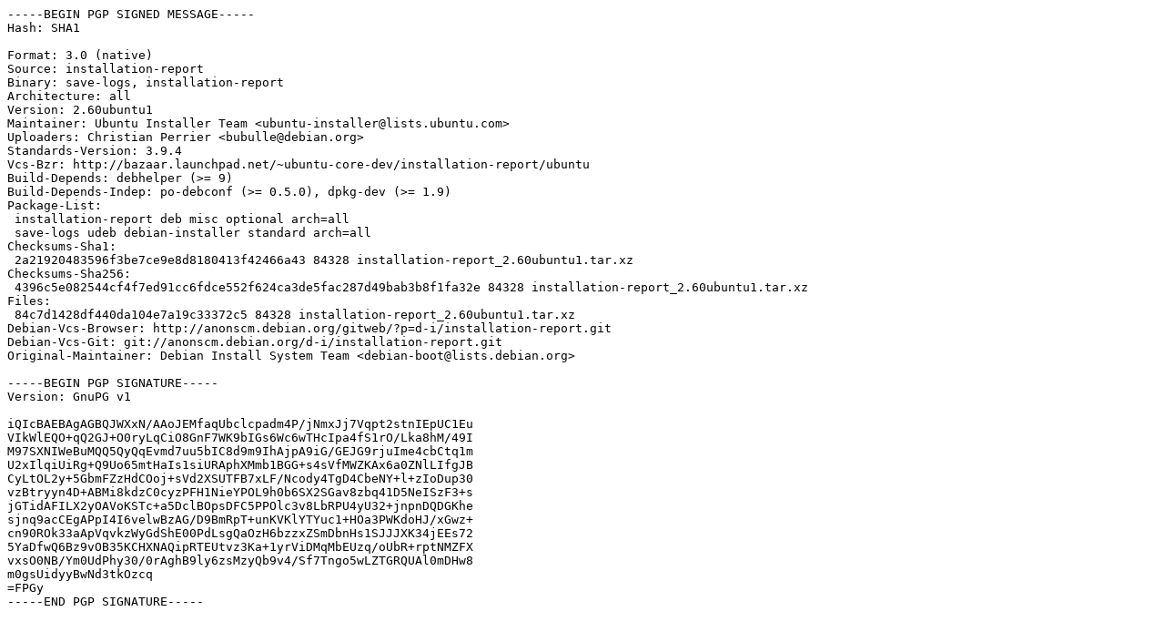

--- FILE ---
content_type: text/prs.lines.tag
request_url: https://mirror.hs-esslingen.de/ubuntu/pool/main/i/installation-report/installation-report_2.60ubuntu1.dsc
body_size: 1860
content:
-----BEGIN PGP SIGNED MESSAGE-----
Hash: SHA1

Format: 3.0 (native)
Source: installation-report
Binary: save-logs, installation-report
Architecture: all
Version: 2.60ubuntu1
Maintainer: Ubuntu Installer Team <ubuntu-installer@lists.ubuntu.com>
Uploaders: Christian Perrier <bubulle@debian.org>
Standards-Version: 3.9.4
Vcs-Bzr: http://bazaar.launchpad.net/~ubuntu-core-dev/installation-report/ubuntu
Build-Depends: debhelper (>= 9)
Build-Depends-Indep: po-debconf (>= 0.5.0), dpkg-dev (>= 1.9)
Package-List:
 installation-report deb misc optional arch=all
 save-logs udeb debian-installer standard arch=all
Checksums-Sha1:
 2a21920483596f3be7ce9e8d8180413f42466a43 84328 installation-report_2.60ubuntu1.tar.xz
Checksums-Sha256:
 4396c5e082544cf4f7ed91cc6fdce552f624ca3de5fac287d49bab3b8f1fa32e 84328 installation-report_2.60ubuntu1.tar.xz
Files:
 84c7d1428df440da104e7a19c33372c5 84328 installation-report_2.60ubuntu1.tar.xz
Debian-Vcs-Browser: http://anonscm.debian.org/gitweb/?p=d-i/installation-report.git
Debian-Vcs-Git: git://anonscm.debian.org/d-i/installation-report.git
Original-Maintainer: Debian Install System Team <debian-boot@lists.debian.org>

-----BEGIN PGP SIGNATURE-----
Version: GnuPG v1

iQIcBAEBAgAGBQJWXxN/AAoJEMfaqUbclcpadm4P/jNmxJj7Vqpt2stnIEpUC1Eu
VIkWlEQO+qQ2GJ+O0ryLqCiO8GnF7WK9bIGs6Wc6wTHcIpa4fS1rO/Lka8hM/49I
M97SXNIWeBuMQQ5QyQqEvmd7uu5bIC8d9m9IhAjpA9iG/GEJG9rjuIme4cbCtq1m
U2xIlqiUiRg+Q9Uo65mtHaIs1siURAphXMmb1BGG+s4sVfMWZKAx6a0ZNlLIfgJB
CyLtOL2y+5GbmFZzHdCOoj+sVd2XSUTFB7xLF/Ncody4TgD4CbeNY+l+zIoDup30
vzBtryyn4D+ABMi8kdzC0cyzPFH1NieYPOL9h0b6SX2SGav8zbq41D5NeISzF3+s
jGTidAFILX2yOAVoKSTc+a5DclBOpsDFC5PPOlc3v8LbRPU4yU32+jnpnDQDGKhe
sjnq9acCEgAPpI4I6velwBzAG/D9BmRpT+unKVKlYTYuc1+HOa3PWKdoHJ/xGwz+
cn90ROk33aApVqvkzWyGdShE00PdLsgQaOzH6bzzxZSmDbnHs1SJJJXK34jEEs72
5YaDfwQ6Bz9vOB35KCHXNAQipRTEUtvz3Ka+1yrViDMqMbEUzq/oUbR+rptNMZFX
vxsO0NB/Ym0UdPhy30/0rAghB9ly6zsMzyQb9v4/Sf7Tngo5wLZTGRQUAl0mDHw8
m0gsUidyyBwNd3tkOzcq
=FPGy
-----END PGP SIGNATURE-----
